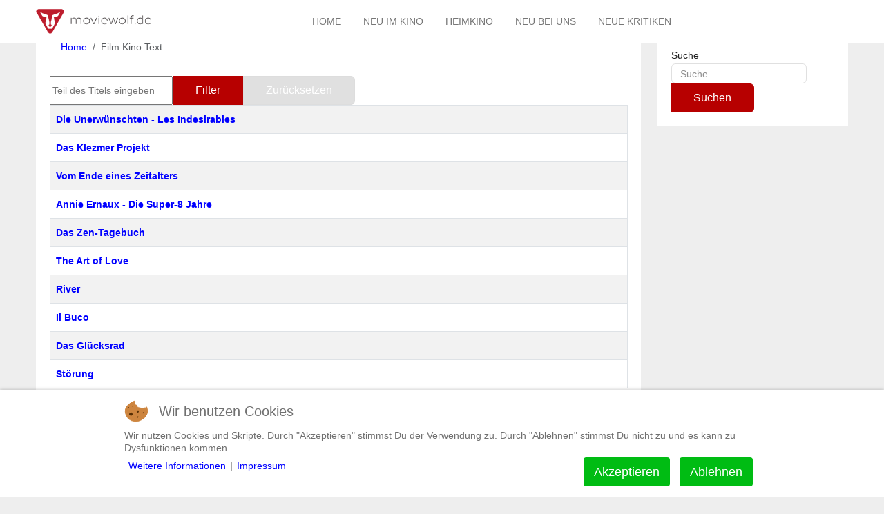

--- FILE ---
content_type: text/html; charset=utf-8
request_url: https://www.moviewolf.de/film-kino-text.html
body_size: 7853
content:
<!DOCTYPE html>
<html lang="de-de" dir="ltr">


<head>
<script type="text/javascript">  (function(){    function blockCookies(disableCookies, disableLocal, disableSession){    if(disableCookies == 1){    if(!document.__defineGetter__){    Object.defineProperty(document, 'cookie',{    get: function(){ return ''; },    set: function(){ return true;}    });    }else{    var oldSetter = document.__lookupSetter__('cookie');    if(oldSetter) {    Object.defineProperty(document, 'cookie', {    get: function(){ return ''; },    set: function(v){    if(v.match(/reDimCookieHint\=/) || v.match(/a028ce46736c6158e1612ea8a0c72fb5\=/)) {    oldSetter.call(document, v);    }    return true;    }    });    }    }    var cookies = document.cookie.split(';');    for (var i = 0; i < cookies.length; i++) {    var cookie = cookies[i];    var pos = cookie.indexOf('=');    var name = '';    if(pos > -1){    name = cookie.substr(0, pos);    }else{    name = cookie;    }    if(name.match(/reDimCookieHint/)) {    document.cookie = name + '=; expires=Thu, 01 Jan 1970 00:00:00 GMT';    }    }    }    if(disableLocal == 1){    window.localStorage.clear();    window.localStorage.__proto__ = Object.create(window.Storage.prototype);    window.localStorage.__proto__.setItem = function(){ return undefined; };    }    if(disableSession == 1){    window.sessionStorage.clear();    window.sessionStorage.__proto__ = Object.create(window.Storage.prototype);    window.sessionStorage.__proto__.setItem = function(){ return undefined; };    }    }    blockCookies(1,1,1);    }());    </script>


   <meta http-equiv="X-UA-Compatible" content="IE=edge" /><meta name="viewport" content="width=device-width, initial-scale=1" /><meta name="HandheldFriendly" content="true" /><meta name="apple-mobile-web-app-capable" content="YES" /> <!-- document meta -->
   <meta charset="utf-8">
	<meta name="rights" content="Moviewolf.de">
	<meta name="robots" content="max-snippet:-1, max-image-preview:large, max-video-preview:-1">
	<meta name="description" content="Verzeichnis der Kinofilme verliehen von Film Kino Text">
	<meta name="generator" content="Joomla! - Open Source Content Management">
	<title>Filme verliehen von Film Kino Text – Moviewolf</title>
	<link href="/film-kino-text.feed?type=rss" rel="alternate" type="application/rss+xml" title="Filme verliehen von Film Kino Text – Moviewolf">
	<link href="/film-kino-text.feed?type=atom" rel="alternate" type="application/atom+xml" title="Filme verliehen von Film Kino Text – Moviewolf">
<link href="/media/vendor/awesomplete/css/awesomplete.css?1.1.5" rel="stylesheet" />
	<link href="/plugins/system/cookiehint/css/redimstyle.css?1ea145e5ddda10879648808d3b1c8a0f" rel="stylesheet" />
	<link href="/media/uikit3/css/uikit.css?1ea145e5ddda10879648808d3b1c8a0f" rel="stylesheet" defer="defer" />
	<style>#redim-cookiehint-bottom {position: fixed; z-index: 99999; left: 0px; right: 0px; bottom: 0px; top: auto !important;}</style>
<script type="application/json" class="joomla-script-options new">{"bootstrap.tooltip":{".hasTooltip":{"animation":true,"container":"body","html":true,"trigger":"hover focus","boundary":"clippingParents","sanitize":true}},"joomla.jtext":{"MOD_FINDER_SEARCH_VALUE":"Suche &hellip;","JLIB_JS_AJAX_ERROR_OTHER":"Beim Abrufen von JSON-Daten wurde ein HTTP-Statuscode %s zur\u00fcckgegeben.","JLIB_JS_AJAX_ERROR_PARSE":"Ein Parsing-Fehler trat bei der Verarbeitung der folgenden JSON-Daten auf:<br><code style='color:inherit;white-space:pre-wrap;padding:0;margin:0;border:0;background:inherit;'>%s<\/code>"},"finder-search":{"url":"\/component\/finder\/?task=suggestions.suggest&format=json&tmpl=component&Itemid=101"},"system.paths":{"root":"","rootFull":"https:\/\/www.moviewolf.de\/","base":"","baseFull":"https:\/\/www.moviewolf.de\/"},"csrf.token":"ae458e3dc6e5f24be2a266c3d6dc953a"}</script>
	<script src="/media/system/js/core.min.js?37ffe4186289eba9c5df81bea44080aff77b9684"></script>
	<script src="/media/com_tags/js/tag-list-es5.min.js?9ae94ab7ca1bede80466ad1a6d4a43494da3ab09" nomodule defer></script>
	<script src="/media/vendor/bootstrap/js/bootstrap-es5.min.js?5.3.2" nomodule defer></script>
	<script src="/media/com_finder/js/finder-es5.min.js?e6d3d1f535e33b5641e406eb08d15093e7038cc2" nomodule defer></script>
	<script src="/media/com_tags/js/tag-list.min.js?e50254967a2061635caf9c13680ee040901b075a" type="module"></script>
	<script src="/media/vendor/bootstrap/js/popover.min.js?5.3.2" type="module"></script>
	<script src="/media/vendor/bootstrap/js/alert.min.js?5.3.2" type="module"></script>
	<script src="/media/vendor/bootstrap/js/button.min.js?5.3.2" type="module"></script>
	<script src="/media/vendor/bootstrap/js/carousel.min.js?5.3.2" type="module"></script>
	<script src="/media/vendor/bootstrap/js/collapse.min.js?5.3.2" type="module"></script>
	<script src="/media/vendor/bootstrap/js/dropdown.min.js?5.3.2" type="module"></script>
	<script src="/media/vendor/bootstrap/js/modal.min.js?5.3.2" type="module"></script>
	<script src="/media/vendor/bootstrap/js/offcanvas.min.js?5.3.2" type="module"></script>
	<script src="/media/vendor/bootstrap/js/scrollspy.min.js?5.3.2" type="module"></script>
	<script src="/media/vendor/bootstrap/js/tab.min.js?5.3.2" type="module"></script>
	<script src="/media/vendor/bootstrap/js/toast.min.js?5.3.2" type="module"></script>
	<script src="/media/vendor/awesomplete/js/awesomplete.min.js?1.1.5" defer></script>
	<script src="/media/com_finder/js/finder.min.js?a2c3894d062787a266d59d457ffba5481b639f64" type="module"></script>
	<script src="/media/uikit3/js/uikit.min.js?1ea145e5ddda10879648808d3b1c8a0f" defer></script>
	<script src="/media/uikit3/js/uikit-icons.min.js?1ea145e5ddda10879648808d3b1c8a0f" defer></script>
	<script type="application/ld+json">{"@context":"https:\/\/schema.org","@type":"BreadcrumbList","itemListElement":[{"@type":"ListItem","position":1,"item":{"@id":"https:\/\/www.moviewolf.de\/","name":"Home"}},{"@type":"ListItem","position":2,"item":{"@id":"https:\/\/www.moviewolf.de\/film-kino-text.html","name":"Film Kino Text"}}]}</script>
	<!-- Start: Google Strukturierte Daten -->
			
<script type="application/ld+json" data-type="gsd">
{
    "@context": "https://schema.org",
    "@type": "BreadcrumbList",
    "itemListElement": [
        {
            "@type": "ListItem",
            "position": 1,
            "name": "Movie DB, Kino, Filme und Stars.",
            "item": "https://www.moviewolf.de/"
        },
        {
            "@type": "ListItem",
            "position": 2,
            "name": "Film Kino Text",
            "item": "https://www.moviewolf.de/film-kino-text.html"
        }
    ]
}
</script>
			<!-- End: Google Strukturierte Daten -->
 <!-- joomla head -->
   <link href="https://www.moviewolf.de/images/own/favicon.png" rel="shortcut icon" type="image/png" sizes="any" /><link href="https://www.moviewolf.de/images/own/apple-touch.png" rel="apple-touch-icon" type="image/png" sizes="any" /><link href="https://www.moviewolf.de/images/own/styles.css" rel="stylesheet" type="text/css" />
<link href="https://www.moviewolf.de/media/templates/site/tp_classic/css/compiled-c5ab9b71d108849a6f9ed6e320de93ca.css?v=2.6.5" rel="stylesheet" type="text/css" />
<link href="https://www.moviewolf.de/media/templates/site/tp_classic/css/compiled-1ab8b94d40e11ac87ea69cb7ed70376e.css?v=2.6.5" rel="stylesheet" type="text/css" />
 <!-- head styles -->
   <!-- Google tag (gtag.js) -->
<script async src="https://www.googletagmanager.com/gtag/js?id=UA-124593664-1"></script>
<script>
  window.dataLayer = window.dataLayer || [];
  function gtag(){dataLayer.push(arguments);}
  gtag('js', new Date());

  gtag('config', 'UA-124593664-1');
</script> <!-- head scripts -->
   
	
</head> <!-- document head -->

<body class="site astroid-framework com-tags view-tag layout-list itemid-601 film-kino-text-alias tp-style-23 de-DE ltr">
   <style type="text/css">
   li.nav-item-active {background:rgb(255, 255, 255)}
	</style>

   <a title="Back to Top" id="astroid-backtotop" class="rounded hideonsm hideonxs" href="javascript:void(0)"><i class="fas fa-arrow-up"></i></a><!-- astroid container -->
<div class="astroid-container">
    <div class="astroid-offcanvas d-none d-init" id="astroid-offcanvas">
   <div class="burger-menu-button active">
    <button aria-label="Off-Canvas Toggle" type="button" class="button close-offcanvas offcanvas-close-btn">
        <span class="box">
            <span class="inner"></span>
        </span>
    </button>
</div>   <div class="astroid-offcanvas-inner">
       <div class="moduletable _menu">
         <ul class="nav menu menu-module list-inline d-block ">
<li class="item-101 default"><a href="/" title="Home" > <span class="nav-title">Home</span></a></li><li class="item-1896"><a href="/neu-im-kino.html" title="Neu im Kino" > <span class="nav-title">Neu im Kino</span></a></li><li class="item-130"><a href="/heimkino.html?types[0]=1" title="Heimkino" > <span class="nav-title">Heimkino</span></a></li><li class="item-4359"><a href="/neue-filme.html" title="Neu bei uns" > <span class="nav-title">Neu bei uns</span></a></li><li class="item-3639"><a href="/neue-kritiken.html" title="Neue Kritiken" > <span class="nav-title">Neue Kritiken</span></a></li></ul> </div>    </div>
</div>    <!-- astroid content -->
    <div class="astroid-content">
                <!-- astroid layout -->
        <div class="astroid-layout astroid-layout-wide">
                        <!-- astroid wrapper -->
            <div class="astroid-wrapper">
                                <section class="astroid-section astroid-header-section" id="hm-qc28m565x"><div class="container"><div class="astroid-row row" id="ar-ley8f0qzj"><div class="astroid-column col-lg-12 order-xl-0 order-lg-0 order-md-0 order-sm-0 order-0" id="ac-w5udsotaa"><div class="astroid-module-position" id="h-lxpc37g72"><!-- header starts -->
<header data-megamenu data-megamenu-class=".has-megamenu" data-megamenu-content-class=".megamenu-container" data-dropdown-arrow="true" data-header-offset="true" data-transition-speed="300" data-megamenu-animation="fade" data-easing="linear" data-astroid-trigger="hover" data-megamenu-submenu-class=".nav-submenu,.nav-submenu-static" id="astroid-header" class="astroid-header astroid-horizontal-header astroid-horizontal-center-header">
   <div class="d-flex flex-row justify-content-between">
            <div class="header-left-section d-flex justify-content-start">
                   <!-- logo starts -->
    <!-- image logo starts -->
        <div class="logo-wrapper astroid-logo">
                <a target="_self" class="astroid-logo astroid-logo-image d-flex align-items-center mr-0 mr-lg-4" href="https://www.moviewolf.de/">
                                    <img src="https://www.moviewolf.de/images/own/logo-moviewolf.png" alt="Moviewolf" class="astroid-logo-default" />
                        
                            <img src="https://www.moviewolf.de/images/own/moviewolf-logo-mobil.png" alt="Moviewolf" class="astroid-logo-mobile" />
                        
                            <img src="https://www.moviewolf.de/images/own/moviewolf-logo-mobil.png" alt="Moviewolf" class="astroid-logo-sticky" />
                                        </a>
            </div>
    <!-- image logo ends -->
<!-- logo ends -->                         </div>
            <div class="header-center-section d-none d-lg-flex justify-content-center flex-lg-grow-1"><div class=" align-self-center px-2 d-none d-lg-block"><ul class="nav astroid-nav d-none d-lg-flex"><li data-position="right" class="nav-item nav-item-id-101 nav-item-level-1 nav-item-default"><!--menu link starts-->
<a href="/" title="Home" class=" nav-link-item-id-101 nav-link item-link-component item-level-1" data-drop-action="hover">
   <span class="nav-title">
                                          Home                              </span>
   </a>
<!--menu link ends--></li><li data-position="right" class="nav-item nav-item-id-1896 nav-item-level-1"><!--menu link starts-->
<a href="/neu-im-kino.html" title="Neu im Kino" class=" nav-link-item-id-1896 nav-link item-link-component item-level-1" data-drop-action="hover">
   <span class="nav-title">
                                          Neu im Kino                              </span>
   </a>
<!--menu link ends--></li><li data-position="right" class="nav-item nav-item-id-130 nav-item-level-1"><!--menu link starts-->
<a href="/heimkino.html?types[0]=1" title="Heimkino" class=" nav-link-item-id-130 nav-link item-link-component item-level-1" data-drop-action="hover">
   <span class="nav-title">
                                          Heimkino                              </span>
   </a>
<!--menu link ends--></li><li data-position="right" class="nav-item nav-item-id-4359 nav-item-level-1"><!--menu link starts-->
<a href="/neue-filme.html" title="Neu bei uns" class=" nav-link-item-id-4359 nav-link item-link-component item-level-1" data-drop-action="hover">
   <span class="nav-title">
                                          Neu bei uns                              </span>
   </a>
<!--menu link ends--></li><li data-position="right" class="nav-item nav-item-id-3639 nav-item-level-1"><!--menu link starts-->
<a href="/neue-kritiken.html" title="Neue Kritiken" class=" nav-link-item-id-3639 nav-link item-link-component item-level-1" data-drop-action="hover">
   <span class="nav-title">
                                          Neue Kritiken                              </span>
   </a>
<!--menu link ends--></li></ul></div></div>               <div class="header-right-section d-flex justify-content-end">
                                       <div class="header-right-block d-none d-lg-block align-self-center ms-4">
                  <div class="header-block-item d-flex justify-content-end align-items-center"></div>               </div>
                                                       <div class="d-flex ms-4 offcanvas-button offcanvasRight">                 <div class="header-offcanvas-trigger burger-menu-button align-self-center d-block d-sm-none" data-offcanvas="#astroid-offcanvas" data-effect="st-effect-2" data-direction="offcanvasDirRight">
    <button type="button" aria-label="Off-Canvas Toggle" class="button">
        <span class="box">
            <span class="inner"></span>
        </span>
    </button>
</div>                 </div>                      </div>
         </div>
</header>
<!-- header ends --><!-- header starts -->
<header id="astroid-sticky-header" data-megamenu data-megamenu-class=".has-megamenu" data-megamenu-content-class=".megamenu-container" data-dropdown-arrow="true" data-header-offset="true" data-transition-speed="300" data-megamenu-animation="fade" data-easing="linear" data-astroid-trigger="hover" data-megamenu-submenu-class=".nav-submenu" class="astroid-header astroid-header-sticky header-sticky-desktop header-stickyonscroll-mobile header-sticky-tablet d-none">
   <div class="container d-flex flex-row justify-content-between">
            <div class="header-left-section d-flex justify-content-start">
                   <!-- logo starts -->
    <!-- image logo starts -->
        <div class="logo-wrapper astroid-logo">
                <a target="_self" class="astroid-logo astroid-logo-image d-flex align-items-center mr-0 mr-lg-4" href="https://www.moviewolf.de/">
                                    <img src="https://www.moviewolf.de/images/own/logo-moviewolf.png" alt="Moviewolf" class="astroid-logo-default" />
                        
                            <img src="https://www.moviewolf.de/images/own/moviewolf-logo-mobil.png" alt="Moviewolf" class="astroid-logo-mobile" />
                        
                            <img src="https://www.moviewolf.de/images/own/moviewolf-logo-mobil.png" alt="Moviewolf" class="astroid-logo-sticky" />
                                        </a>
            </div>
    <!-- image logo ends -->
<!-- logo ends -->               </div>
            <div class="header-center-section d-none d-lg-flex justify-content-center flex-lg-grow-1"><div class=" astroid-nav-wraper align-self-center px-3 d-none d-lg-block mx-auto"><ul class="nav astroid-nav d-none d-lg-flex"><li data-position="right" class="nav-item nav-item-id-101 nav-item-level-1 nav-item-default"><!--menu link starts-->
<a href="/" title="Home" class=" nav-link-item-id-101 nav-link item-link-component item-level-1" data-drop-action="hover">
   <span class="nav-title">
                                          Home                              </span>
   </a>
<!--menu link ends--></li><li data-position="right" class="nav-item nav-item-id-1896 nav-item-level-1"><!--menu link starts-->
<a href="/neu-im-kino.html" title="Neu im Kino" class=" nav-link-item-id-1896 nav-link item-link-component item-level-1" data-drop-action="hover">
   <span class="nav-title">
                                          Neu im Kino                              </span>
   </a>
<!--menu link ends--></li><li data-position="right" class="nav-item nav-item-id-130 nav-item-level-1"><!--menu link starts-->
<a href="/heimkino.html?types[0]=1" title="Heimkino" class=" nav-link-item-id-130 nav-link item-link-component item-level-1" data-drop-action="hover">
   <span class="nav-title">
                                          Heimkino                              </span>
   </a>
<!--menu link ends--></li><li data-position="right" class="nav-item nav-item-id-4359 nav-item-level-1"><!--menu link starts-->
<a href="/neue-filme.html" title="Neu bei uns" class=" nav-link-item-id-4359 nav-link item-link-component item-level-1" data-drop-action="hover">
   <span class="nav-title">
                                          Neu bei uns                              </span>
   </a>
<!--menu link ends--></li><li data-position="right" class="nav-item nav-item-id-3639 nav-item-level-1"><!--menu link starts-->
<a href="/neue-kritiken.html" title="Neue Kritiken" class=" nav-link-item-id-3639 nav-link item-link-component item-level-1" data-drop-action="hover">
   <span class="nav-title">
                                          Neue Kritiken                              </span>
   </a>
<!--menu link ends--></li></ul></div></div>               <div class="header-right-section d-flex justify-content-end">
                                       <div class="header-right-block d-none d-lg-block align-self-center">
                  <div class="header-block-item d-flex"></div>               </div>
                                                       <div class="d-flex ms-4 offcanvas-button offcanvasRight">                 <div class="header-offcanvas-trigger burger-menu-button align-self-center d-block d-sm-none" data-offcanvas="#astroid-offcanvas" data-effect="st-effect-2" data-direction="offcanvasDirRight">
    <button type="button" aria-label="Off-Canvas Toggle" class="button">
        <span class="box">
            <span class="inner"></span>
        </span>
    </button>
</div>                 </div>                      </div>
         </div>
</header>
<!-- header ends --></div></div></div></div></section><section class="astroid-section astroid-component-section" id="content"><div class="container"><div class="astroid-row row" id="ar-1528971561366"><div class="astroid-column col-lg-6 order-xl-0 order-lg-0 order-md-0 order-sm-0 order-0 col-lg-9" id="ac-vgsuiyjwp"><div class="astroid-message" id="m-1528971711775"><div id="system-message-container">
   </div></div><div class="astroid-module-position" id="mpmt1-2ujffc8jh"> <div class="moduletable ">
         <nav class="mod-breadcrumbs__wrapper" aria-label="Breadcrumbs">
    <ol class="mod-breadcrumbs breadcrumb px-3 py-2">
                    <li class="mod-breadcrumbs__divider float-start">
                <span class="divider icon-location icon-fw" aria-hidden="true"></span>
            </li>
        
        <li class="mod-breadcrumbs__item breadcrumb-item"><a href="/" class="pathway"><span>Home</span></a></li><li class="mod-breadcrumbs__item breadcrumb-item active"><span>Film Kino Text</span></li>    </ol>
    </nav> </div> </div><div class="astroid-component" id="ca-1529739248826"><main class="astroid-component-area">
   <div class="com-tags-tag-list tag-category">

    
    
                <div class="com-tags-tag-list__description category-desc">
                                            </div>
    
                                <div class="com-tags-compact__items">
    <form action="https://www.moviewolf.de/film-kino-text.html" method="post" name="adminForm" id="adminForm" class="com-tags-tag-list__items">
                    <div class="com-tags-tag__filter btn-group">
                <label class="filter-search-lbl visually-hidden" for="filter-search">
                    Teil des Titels eingeben                </label>
                <input
                    type="text"
                    name="filter-search"
                    id="filter-search"
                    value=""
                    class="inputbox" onchange="document.adminForm.submit();"
                    placeholder="Teil des Titels eingeben"
                >
                <button type="submit" name="filter_submit" class="btn btn-primary">Filter</button>
                <button type="reset" name="filter-clear-button" class="btn btn-secondary">Zurücksetzen</button>
            </div>
                
                    <table class="com-tags-tag-list__category category table table-striped table-bordered table-hover">
                <thead class="visually-hidden">
                    <tr>
                        <th scope="col" id="categorylist_header_title">
                            <a href="#" onclick="Joomla.tableOrdering('c.core_title','asc','');return false;" class="hasTooltip" title="Klicken, um nach dieser Spalte zu sortieren" data-bs-placement="top">Titel</a>                        </th>
                                            </tr>
                </thead>
                <tbody>
                                                                        <tr class="cat-list-row0" >
                                                    <th scope="row" class="list-title">
                                                                    <a href="/filme/kategorie-die/die-unerwuenschten-les-indesirables-2023.html">
                                        Die Unerwünschten - Les Indesirables                                    </a>
                                                                                            </th>
                                                        </tr>
                                                                        <tr class="cat-list-row1" >
                                                    <th scope="row" class="list-title">
                                                                    <a href="/filme/kategorie-das/das-klezmer-projekt-2023.html">
                                        Das Klezmer Projekt                                    </a>
                                                                                            </th>
                                                        </tr>
                                                                        <tr class="cat-list-row0" >
                                                    <th scope="row" class="list-title">
                                                                    <a href="/filme/kategorie-v/vom-ende-eines-zeitalters-2023.html">
                                        Vom Ende eines Zeitalters                                    </a>
                                                                                            </th>
                                                        </tr>
                                                                        <tr class="cat-list-row1" >
                                                    <th scope="row" class="list-title">
                                                                    <a href="/filme/kategorie-a/annie-ernaux-die-super-8-jahre-2022.html">
                                        Annie Ernaux - Die Super-8 Jahre                                    </a>
                                                                                            </th>
                                                        </tr>
                                                                        <tr class="cat-list-row0" >
                                                    <th scope="row" class="list-title">
                                                                    <a href="/filme/kategorie-das/das-zen-tagebuch-2022.html">
                                        Das Zen-Tagebuch                                    </a>
                                                                                            </th>
                                                        </tr>
                                                                        <tr class="cat-list-row1" >
                                                    <th scope="row" class="list-title">
                                                                    <a href="/filme/kategorie-t/the-art-of-love-2022.html">
                                        The Art of Love                                    </a>
                                                                                            </th>
                                                        </tr>
                                                                        <tr class="cat-list-row0" >
                                                    <th scope="row" class="list-title">
                                                                    <a href="/filme/kategorie-r/river-2021.html">
                                        River                                    </a>
                                                                                            </th>
                                                        </tr>
                                                                        <tr class="cat-list-row1" >
                                                    <th scope="row" class="list-title">
                                                                    <a href="/filme/kategorie-i/il-buco-2021.html">
                                        Il Buco                                    </a>
                                                                                            </th>
                                                        </tr>
                                                                        <tr class="cat-list-row0" >
                                                    <th scope="row" class="list-title">
                                                                    <a href="/filme/kategorie-das/das-gluecksrad-2021.html">
                                        Das Glücksrad                                    </a>
                                                                                            </th>
                                                        </tr>
                                                                        <tr class="cat-list-row1" >
                                                    <th scope="row" class="list-title">
                                                                    <a href="/filme/kategorie-st/stoerung-2021.html">
                                        Störung                                    </a>
                                                                                            </th>
                                                        </tr>
                                    </tbody>
            </table>
        
                            <div class="com-tags-tag-list__pagination w-100">
                                    <p class="counter float-end pt-3 pe-2">
                        Seite 1 von 7                    </p>
                                <nav class="pagination__wrapper" aria-label="Seitennummerierung">
    <ul class="pagination ms-0 mb-4">
        	<li class="disabled page-item">
		<span class="page-link" aria-hidden="true"><span class="fas fa-fast-backward fa-xs" aria-hidden="true"></span></span>
	</li>
        	<li class="disabled page-item">
		<span class="page-link" aria-hidden="true"><span class="fas fa-backward fa-xs" aria-hidden="true"></span></span>
	</li>

                    		<li class="active page-item">
		<span aria-current="true" aria-label="Seite 1" class="page-link">1</span>
	</li>
                    	<li class="page-item">
		<a aria-label="Gehe zur Seite 2" href="/film-kino-text.html?start=10" class="page-link">
			2		</a>
	</li>
                    	<li class="page-item">
		<a aria-label="Gehe zur Seite 3" href="/film-kino-text.html?start=20" class="page-link">
			3		</a>
	</li>
                    	<li class="page-item">
		<a aria-label="Gehe zur Seite 4" href="/film-kino-text.html?start=30" class="page-link">
			4		</a>
	</li>
                    	<li class="page-item">
		<a aria-label="Gehe zur Seite 5" href="/film-kino-text.html?start=40" class="page-link">
			5		</a>
	</li>
                    	<li class="page-item">
		<a aria-label="Gehe zur Seite 6" href="/film-kino-text.html?start=50" class="page-link">
			6		</a>
	</li>
                    	<li class="page-item">
		<a aria-label="Gehe zur Seite 7" href="/film-kino-text.html?start=60" class="page-link">
			7		</a>
	</li>
        
        	<li class="page-item">
		<a aria-label="Zur Seite weiter wechseln" href="/film-kino-text.html?start=10" class="page-link">
			<span class="fas fa-forward fa-xs" aria-hidden="true"></span>		</a>
	</li>
        	<li class="page-item">
		<a aria-label="Zur Seite ende wechseln" href="/film-kino-text.html?start=60" class="page-link">
			<span class="fas fa-fast-forward fa-xs" aria-hidden="true"></span>		</a>
	</li>
    </ul>
</nav>
            </div>
                <input type="hidden" name="filter_order" value="c.core_publish_up">
        <input type="hidden" name="filter_order_Dir" value="DESC">
        <input type="hidden" name="limitstart" value="">
        <input type="hidden" name="task" value="">
    </form>
</div>
</div>
</main></div></div><div class="astroid-column col-lg-3 order-xl-0 order-lg-0 order-md-0 order-sm-0 order-0" id="ac-il5cs37dj"><div class="astroid-module-position headline-border-primary" id="msr1-dx2m872a1"> <div class="moduletable ">
         <form class="mod-finder js-finder-searchform form-search" action="/component/finder/search.html?Itemid=101" method="get" role="search">
    <label for="mod-finder-searchword96" class="finder">Suche</label><div class="mod-finder__search input-group"><input type="text" name="q" id="mod-finder-searchword96" class="js-finder-search-query form-control" value="" placeholder="Suche &hellip;"><button class="btn btn-primary" type="submit"><span class="icon-search icon-white" aria-hidden="true"></span> Suchen</button></div>
            <input type="hidden" name="Itemid" value="101"></form> </div> </div></div></div></div></section><section class="astroid-section astroid-footer-section" id="f-oel6e1bpp"><div class="container"><div class="astroid-row row no-gutters gx-0" id="ar-pn9wa1b0i"><div class="astroid-column col-lg-6 order-xl-0 order-lg-0 order-md-0 order-sm-0 order-0" id="ac-y0qc1ag4p"><div class="astroid-module-position" id="f1c-qe89el34j"> <div class="moduletable _menu">
         <ul class="nav menu menu-module list-inline d-block ">
<li class="item-129 parent"><a href="/filme.html" title="Filme" > <span class="nav-title">Filme</span></a></li><li class="item-206"><a href="/filmkritiken.html?types[0]=1" title="Kritiken" > <span class="nav-title">Kritiken</span></a></li><li class="item-1892 parent"><a href="/kinojahre.html" title="Kinojahre" > <span class="nav-title">Kinojahre</span></a></li><li class="item-2087 parent"><a href="/heimkinojahre.html" title="Heimkinojahre" > <span class="nav-title">Heimkinojahre</span></a></li></ul> </div> </div><div class="astroid-module-position" id="f3-91rkhw4lu"> <div class="moduletable ">
         <ul class="nav menu menu-module list-inline d-block ">
<li class="item-850 parent"><a href="/stars.html" title="Stars" > <span class="nav-title">Stars</span></a></li></ul> </div>  <div class="moduletable ">
         <ul class="nav menu menu-module list-inline d-block ">
<li class="item-209"><a href="/genre.html" title="Genre" > <span class="nav-title">Genre</span></a></li><li class="item-2280"><a href="/stichwort.html" title="Stichwort" > <span class="nav-title">Stichwort</span></a></li><li class="item-342"><a href="/jahr.html" title="Jahr" > <span class="nav-title">Jahr</span></a></li><li class="item-210"><a href="/land.html" title="Land" > <span class="nav-title">Land</span></a></li><li class="item-211"><a href="/verleih.html" title="Verleih" > <span class="nav-title">Verleih</span></a></li><li class="item-205"><a href="/fsk-freigabe.html" title="FSK-Freigabe" > <span class="nav-title">FSK-Freigabe</span></a></li></ul> </div> </div></div><div class="astroid-column col-lg-6 order-xl-0 order-lg-0 order-md-0 order-sm-0 order-0" id="ac-touh7e0sq"><div class="astroid-module-position" id="f2-2fhub295d"> <div class="moduletable ">
         <ul class="nav menu menu-module list-inline d-block ">
<li class="item-383"><a href="/anmelden.html" title="Anmelden" > <span class="nav-title">Anmelden</span></a></li><li class="item-841"><a href="/abmelden.html?task=user.menulogout" title="Abmelden" > <span class="nav-title">Abmelden</span></a></li><li class="item-846"><a href="/mein-profil.html" title="Mein Profil" > <span class="nav-title">Mein Profil</span></a></li><li class="item-161"><a href="/registrieren.html" title="Registrieren" > <span class="nav-title">Registrieren</span></a></li></ul> </div> <div id="astroid-footer" class="astroid-footer"><div >All Rights reserved © Moviewolf 2026</div></div><div class="astroid-module-position" id="f4-z3diqj80t"> <div class="moduletable ">
         <ul class="nav menu menu-module list-inline d-block ">
<li class="item-220"><a href="/impressum.html" title="Impressum" > <span class="nav-title">Impressum</span></a></li><li class="item-221"><a href="/datenschutz.html" title="Datenschutz" > <span class="nav-title">Datenschutz</span></a></li><li class="item-2366"><a href="/agb.html" title="AGB" > <span class="nav-title">AGB</span></a></li></ul> </div> </div></div></div></div></section>                            </div>
            <!-- end of astroid wrapper -->
                    </div>
        <!-- end of astroid layout -->
            </div>
    <!-- end of astroid content -->
    </div>
<!-- end of astroid container -->
   <!-- body and layout -->
   <script src="https://www.moviewolf.de/media/astroid/assets/vendor/jquery/jquery-3.5.1.min.js?v=2.6.5"></script><script src="https://www.moviewolf.de/media/astroid/assets/vendor/jquery/jquery.noConflict.js?v=2.6.5"></script><script src="https://www.moviewolf.de/media/astroid/assets/vendor/jquery/jquery.easing.min.js?v=2.6.5"></script><script src="https://www.moviewolf.de/media/astroid/assets/vendor/astroid/js/offcanvas.js?v=2.6.5"></script><script src="https://www.moviewolf.de/media/astroid/assets/vendor/astroid/js/mobilemenu.js?v=2.6.5"></script><script src="https://www.moviewolf.de/media/astroid/assets/vendor/astroid/js/megamenu.js?v=2.6.5"></script><script src="https://www.moviewolf.de/media/astroid/assets/vendor/hoverIntent/jquery.hoverIntent.min.js?v=2.6.5"></script><script src="https://www.moviewolf.de/media/astroid/assets/vendor/astroid/js/script.js?v=2.6.5"></script><link rel="stylesheet" href="/images/fontawesome/css/all.min.css" /><script>jQuery.noConflict(true);</script> <!-- body scripts -->

<script type="text/javascript">   function cookiehintsubmitnoc(obj) {     if (confirm("Eine Ablehnung wird die Funktionen der Website beeinträchtigen. Möchten Sie wirklich ablehnen?")) {       document.cookie = 'reDimCookieHint=-1; expires=0; path=/';       cookiehintfadeOut(document.getElementById('redim-cookiehint-bottom'));       return true;     } else {       return false;     }   } </script> <div id="redim-cookiehint-bottom">   <div id="redim-cookiehint">     <div class="cookiehead">       <span class="headline">Wir benutzen Cookies</span>     </div>     <div class="cookiecontent">   Wir nutzen Cookies und Skripte. Durch "Akzeptieren" stimmst Du der Verwendung zu. Durch "Ablehnen" stimmst Du nicht zu und es kann zu Dysfunktionen kommen.    </div>     <div class="cookiebuttons">       <a id="cookiehintsubmit" onclick="return cookiehintsubmit(this);" href="https://www.moviewolf.de/film-kino-text.html?rCH=2"         class="btn">Akzeptieren</a>           <a id="cookiehintsubmitno" onclick="return cookiehintsubmitnoc(this);" href="https://www.moviewolf.de/film-kino-text.html?rCH=-2"           class="btn">Ablehnen</a>          <div class="text-center" id="cookiehintinfo">              <a target="_self" href="https://www.moviewolf.de/datenschutz.html">Weitere Informationen</a>                  |                  <a target="_self" href="https://www.moviewolf.de/impressum.html">Impressum</a>            </div>      </div>     <div class="clr"></div>   </div> </div>     <script type="text/javascript">        if (!navigator.cookieEnabled) {         document.addEventListener("DOMContentLoaded", function (event) {           document.getElementById('redim-cookiehint-bottom').remove();         });       }        function cookiehintfadeOut(el) {         el.style.opacity = 1;         (function fade() {           if ((el.style.opacity -= .1) < 0) {             el.style.display = "none";           } else {             requestAnimationFrame(fade);           }         })();       }             function cookiehintsubmit(obj) {         document.cookie = 'reDimCookieHint=1; expires=0;; path=/';         cookiehintfadeOut(document.getElementById('redim-cookiehint-bottom'));         return true;       }        function cookiehintsubmitno(obj) {         document.cookie = 'reDimCookieHint=-1; expires=0; path=/';         cookiehintfadeOut(document.getElementById('redim-cookiehint-bottom'));         return true;       }     </script>     
</body> <!-- document body -->

</html> <!-- document end -->

--- FILE ---
content_type: text/css
request_url: https://www.moviewolf.de/images/own/styles.css
body_size: 77
content:
#credits
{background-color: #fafafa;}

#shop 
{background-color: #ffffff;}

a:link {text-decoration:underline; color: blue;}
a:visited {text-decoration:none; color: green;}
